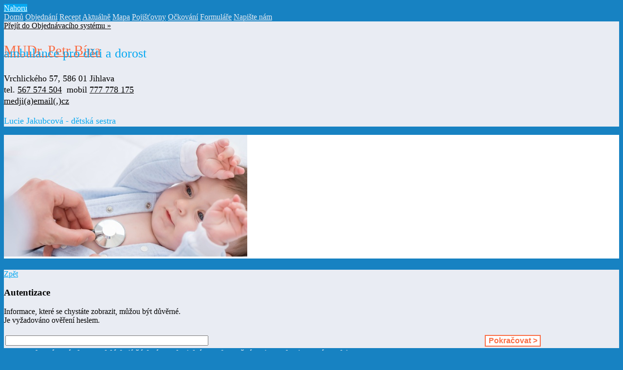

--- FILE ---
content_type: text/html; charset=UTF-8
request_url: https://medji.cz/auth?goto=/os-prehled
body_size: 3506
content:
<!DOCTYPE html>
<html lang="cs">
<head>
<!-- Application METRAL 2.4.3 is written by Vit Sikora <vit,sikora,cz> // Site: vitek.sikora.cz -->    
<meta content="text/html; charset=utf-8" http-equiv="content-type">
<meta name="description" content="Pediatrie. Dětská ambulance, Dětský lékař Jihlava Pediatr, Dům zdraví Jihlava, Ordinační hodiny. MUDr. Petr Bína.">
<meta name="keywords" content="Pediatrie. Dětská ambulance, Dětský lékař Jihlava Pediatr, Dům zdraví Jihlava, Ordinační hodiny. MUDr. Petr Bína.">
<meta name="author" content="Layout by Jaroslav Kratochvíl, Design by Jaroslav Kratochvíl & ViteXikora, Coding by ViteXikora">
<meta name="application-name" content="MUDr. Petr Bína | dětský lékař Jihlava">
<meta name="robots" content="noindex, follow">
<meta name="viewport" content="width=device-width">
<meta name="format-detection" content="telephone=no">
<title>MUDr. Petr Bína | dětský lékař Jihlava</title>
<link href='https://fonts.googleapis.com/css?family=Oswald%3A300%7COswald%3A400%7COswald%3A500%7COswald%3A600&amp;subset=latin-ext' rel='stylesheet' type='text/css'>
<link rel='stylesheet' type='text/css' href='/metral/style.php?ac=51,213,224&amp;hf=Oswald&amp;cf=Oswald'>
<link rel='stylesheet' type='text/css' href='/metral/grf/glyphs/icomoon.css'>
<link rel="shortcut icon" href="favicon.ico">
<script type="text/javascript" src="/metral/js/jquery-1.10.1.min.js"></script>
<script type="text/javascript" src="/metral/js/dot3/jquery.dotdotdot.min.js"></script>
<script type="text/javascript" src="/metral/js/hotkeys/jquery.hotkeys.min.js"></script>
<script type="text/javascript" src="/metral/js/formProtector/formProtector.min.js"></script>
<script src='/metral/js/metral.min.js'></script>
<script src='/metral/js/md5.js'></script>
<link rel="stylesheet" type="text/css" href="extkomplet.css"><link rel="stylesheet" type="text/css" href="mujstyl.css"><link rel="apple-touch-icon" sizes="76x76" href="/apple-touch-icon.png"><link rel="icon" type="image/png" sizes="32x32" href="/favicon-32x32.png"><link rel="icon" type="image/png" sizes="16x16" href="/favicon-16x16.png"><link rel="manifest" href="/site.webmanifest"><link rel="mask-icon" href="/safari-pinned-tab.svg" color="#5bbad5"><meta name="msapplication-TileColor" content="#da532c"><meta name="theme-color" content="#ffffff"><meta name="google-site-verification" content="H8BXdRzZNluHvSWcwKLl2j-gTl3pCcbcZmwQIkKeH1w" /><style>.c1,.c1 .imgc,.c1 a{background-color:#e9ecf3;color:black}.c2,.c2 .imgc,.c2 a{background-color:#3668C1;color:white}.c3,.c3 .imgc,.c3 a{background-color:#e9ecf3;color:black}.c4,.c4 .imgc,.c4 a{background-color:#E8FAFF;color:black}.c5,.c5 .imgc,.c5 a{background-color:#06a8f1;color:#e9ecf3}.c6,.c6 .imgc,.c6 a{background-color:white;color:black}.c7,.c7 .imgc,.c7 a{background-color:black;color:white}.c8,.c8 .imgc,.c8 a{background-color:transparent;color:black}.c9,.c9 .imgc,.c9 a{background-color:transparent;color:white}.c10,.c10 .imgc,.c10 a{background-color:darkred;color:white}.c11,.c11 .imgc,.c11 a{background-color:#fa6e46;color:white}.tile.c5:hover,.tile.c5:hover .imgc{background-color:#fa6e46 !important;color:white !important}.c12,.c12 .imgc,.c12 a{background-color:white;color:#203A7F}.c13,.c13 .imgc,.c13 a{background-color:#33D5E0;color:white}.tile.c12:hover,.tile.c12:hover .imgc{background-color:#33D5E0 !important;color:white !important}.altmap,.altmap imgc,.altmap a{color:white}.altinf,.altinf imgc,.altinf a{color:black}.mobile .slick-slider{-moz-user-select:text;position:static}.mobile .slick-slider .slick-list{display:none}.desktop .actuality .acontent img{max-width:100%;max-height:360px;float:none;display:block;margin:0px auto 0.5em}.mobile .tileblock.parent-of-hlavicka{padding-bottom:15%}.mobile #tile-hlavicka{height:96.67%}.mobile .tilerow#tr-1{padding-bottom:65%}.mobile .tilerow#tr-1.mobile-halved{padding-bottom:15%}.mobile .tilerow#tr-1.mobile-empty{padding-bottom:0%}.mobile #tile-hlavicka{ position:fixed;z-index:1;height:0px;padding-bottom:15%;min-height:0px}.mobile .backlink{display:none}</style>
</head>
<body class="no-js intro page-auth pageparam- desktop">
<div id="notifications" style="display:none"></div><a href='#' class='back-to-top'><span class='i i-circle-up'></span>Nahoru</a><div class="tileset" id="ts-1"><div class='topmenu'><a id='tmlink-0' class='tl-sudy tlp-home' href='/'>Domů</a>&nbsp;<a id='tmlink-1' class='tl-lichy tlp-os-objednat ' href='os-objednat'>Objednání</a>&nbsp;<a id='tmlink-2' class='tl-sudy tlp-recept ' href='recept'>Recept</a>&nbsp;<a id='tmlink-3' class='tl-lichy tlp-aktualne ' href='aktualne'>Aktuálně</a>&nbsp;<a id='tmlink-4' class='tl-sudy tlp-mapa ' href='mapa'>Mapa</a>&nbsp;<a id='tmlink-5' class='tl-lichy tlp-pojistovny ' href='pojistovny'>Pojišťovny</a>&nbsp;<a id='tmlink-6' class='tl-sudy tlp-ockovani ' href='ockovani'>Očkování</a>&nbsp;<a id='tmlink-7' class='tl-lichy tlp-formulare ' href='formulare'>Formuláře</a>&nbsp;<a id='tmlink-8' class='tl-sudy tlp-napiste-nam ' href='napiste-nam'>Napište nám</a>&nbsp;</div><div class='tilerow mobile-halved parent-of-hlavicka parent-of-obrazek' id='tr-1'><div class='tileblock tb1  parent-of-hlavicka'><div class='tilecontainer'><div class='tile c3 bigtile nomobilepic v sticky' id='tile-hlavicka'><a class='adminlink os-link' href='os-prehled'>Přejít do Objednávacího&nbsp;systému&nbsp;»</a><h1><h1><a href="https://medji.cz/" class="odkaztitulka">MUDr. Petr Bína</a></h1><h2>ambulance pro děti a dorost</h2><p>Vrch<span onclick='javascript: Admin()'>lic</span>kého 57, 586 01 Jihlava<br>tel. <a class="telefon" href="tel: +420 567 574 504">567 574 504</a>  mobil <a class="telefon" href="tel: +420 777 778 175">777 778 175</a></br><span class="email"><a class="mail" href="mailto:medji@email.cz"><span id="madd1">medji(a)email(,)cz</span></a></span></p><p class="sestra">Lucie Jakubcová - dětská sestra</p></div></div></div><div class='tileblock tb2 nomobile parent-of-obrazek'><div class='tilecontainer'><div class='tile c6 bigtile nomobile img' id='tile-obrazek'><div class='imgc'><img src='metral/grf/../../img/title.jpg' alt=''></div><h3></h3><p></p></div></div></div></div><!-- Plugin pro autentizaci // Metral 2.0.0 compatible --> 
<div class='megatile c1' id='megatile-auth'><a href='/' class='backlink'><span class='i i-circle-left'></span>Zpět</a><div class="content">
<h3>Autentizace</h3>Informace, které se chystáte zobrazit, můžou být důvěrné.<br>Je vyžadováno ověření heslem.

<form method="post" onsubmit="hashpass()">
<input type="hidden" name="action" value="auth">
<input type="hidden" name="goto" value="/os-prehled">
<input type="hidden" name="page_security_ref" value="">
<input type="hidden" name="passdata" id="passdata" size="50" value="">
<input type="hidden" name="username" value="Admin">
<br>
<table style="width:100%">
    <tr>
        <td>    <input type="text" name="username" id="username_field" style="opacity:0;position:absolute;bottom:0px;left:0px;z-index:-1;" value="Admin" size="50" autocomplete="on">
    <input type="password" name="pass" id="pass" size="50" autocomplete="on"></td>
        <td><input type="submit" value="Pokračovat&nbsp;&gt;" size="50"></td>
    </tr>
</table>
</form>


</div>
</div></div><div id='footer'><strong><span style="font-size:120%">Tyto webové stránky neukládají žádné analytické, preferenční ani marketingové cookies.<span></strong><br><br>
MUDr. Petr Bína | ambulance pro děti a dorost Jihlava<br/><strong>MEDJI s.r.o. | IČO 19809441 | Spisová značka C 136141/KSBR Krajský soud v Brně</strong><br><a href='http://mudr-web.cz/' target='_blank'><u>MUDr-web</u></a> &copy 2013 - 2026
</div><script>var sw=false;var swd=false;
mw=640;t1=false;t2=false;lrestime=200;mas=1;p='auth';ie7fix=false;fa=false;salt='62a9cfc343dc065dcafafd14df85c069';targ='';rootdir='/';slider=false;slider_speed=800;slider_time=3000;slider_pause=false;slider_drag=false;slider_animation='cubic-bezier(.37,.85,0,1)';jqbg=false;jqbg_src='';jqbg_center=false;fa_action=function() {link('https://medji.cz/auth?goto=/os-prehled&forceadmin')};ganalytics='';admin_pc=false;save_shortcuts=false;fullscreen=false;rawhtml=false;cssedit=false;mobile_sticky_tile_text='MUDr. Petr Bína';slideup_offset='220';str_chyba='Chyba';str_upozorneni='Upozornění';str_kontrola_hesla='Kontrola hesla ...';str_sbalitn='«&nbsp;Zobrazit&nbsp;méně';str_rozbalitn='Zobrazit&nbsp;více&nbsp;»';str_bgupdate_success='Data byla úspěšně nahrána do databáze';str_bgupdate_fail='Data nebyla nahrána - špatné heslo nebo jiná chyba';init();</script></body></html>

<!--
Application: METRAL 2.4.3
Language file min app version: METRAL 2.1.3
Language file min OS Module version : OS Module 1.1.8
Running on: PHP 7.4.33

OS Module
	min app version: METRAL 2.4.3
	version: 1.1.8
	author: ViteXikora
	date: 25.05.2024 2:20

== page generated in 49 ms ==
-->

--- FILE ---
content_type: text/css
request_url: https://medji.cz/mujstyl.css
body_size: 2384
content:
@import url("https://fonts.googleapis.com/icon?family=Material Icons");

/*oranžová - #fa6e46*/
/*světlejší modrá - #06a8f1*/
/*světlé pozadí dlaždic - #e9ecf3*/

.topmenu a:hover {background-color:#3668C1 !important;color:white}

body {background-color:#1782c2}

/*.topmenu {background:#33BAD8; padding:0.5%}*/
.topmenu a {color:#e9ecf3;/*padding: 2px 10px 2px;*/background-color:transparent !important;}
.topmenu a:hover {background-color:#06a8f1 !important;color:white}

#footer {color:#e9ecf3;}
#footer a {color:#e9ecf3;}
#footer a:hover {background-color:#06a8f1 !important;color:white}


/*------TILES-------*/
.tile h3 {text-align:center !important;font-style:normal;font-weight:500 !important;font-size:138%;letter-spacing: -0.5px;word-spacing:-0.5px}
.tile p {font-weight:400;font-size:110%}
#tile-hodiny h3, #tile-hodiny2 h3, #tile-kontakt h3, #tile-dovolenainfo h3, #tile-dodatecne h3  {text-align:center !important}

/*hlavicka*/
#tile-hlavicka h1 {font-size:180%; font-weight:500;margin-bottom:0;padding-bottom:0;margin-top:2%;padding-top:0;}
#tile-hlavicka .odkaztitulka {color:#fa6e46; background-color:transparent !important;}
#tile-hlavicka h2 {font-size:160%;font-weight:500;margin-top:-2%;padding-top:0;margin-bottom:2%;padding-bottom:0;font-weight:500 !important;color:#06a8f1;}
p.sestra {font-weight:500;color:#06a8f1;}
#tile-hlavicka p {line-height:135%}
#tile-hlavicka .telefon {background-color:transparent !important;}
.mobile #tile-hlavicka .telefon {background-color:rgba(0,0,0,0.1)!important;}
#tile-hlavicka .mail {background-color:transparent !important;}
#tile-hlavicka .mail:hover {color:#fa6e46!important;}
.mobile #tile-hlavicka .mail {background-color:rgba(0,0,0,0.1)!important;}


/*dovolenainfo*/
#tile-dovolenainfo h3 {color:#fa6e46!important;}

/*hodiny*/
#tile-hodiny h3, #tile-hodiny2 h3 {color:#fa6e46;margin-top:1%;padding-top:0;} 
#tile-hodiny tr td:first-child, #tile-hodiny2 tr td:first-child {color:#06a8f1;!important}
#tile-hodiny td, #tile-hodiny2 td {padding-bottom:0.5%!important;text-align:left!important}

/*anketa*/
#tile-anketa h3 {color:orangered !important;font-size:180%}
#tile-anketa p {font-weight:500!important;text-align:center}

.button-position-a {margin-top:1%!important;margin-bottom:2%!important;}
.mobile .button-position-a {margin-top:6%!important}
a.button-a {font-size:130%; margin-left:30%; margin-bottom:2%;padding:.1em!important;padding-left:2%!important;padding-right:2%!important;background:orangered!important;border: 1px solid white;color:white !important; text-decoration: none; border-radius: 0px;font-weight:400;;text-align:center!important}
a.button-a:hover {background: white !important;color:#203A7F!important;border: 1px solid #203A7F}


/*------MEGATILES-------*/
.megatile h4 {font-weight:bold;color:; margin-bottom:0%}
.megatile h3 {color:; font-weight:600}
.megatile h3 span {background-color:#fa6e46; padding: 0.5% 1%;color:white}
/*mapa*/
.obrazek-plny5 {max-width:110%; margin: 0px auto;}
.obrazek-plny5 img {width:100%;}
/*aktuale*/
#megatile-aktualne h4 {color:#06a8f1}

/*formuláře ke stažení*/
.odkazformular {color:#C6DBFE !important;font-size:120% !important; margin-bottom:50% !important;}
a:hover.odkazformular {color:white !important; background-color:#3668C1 !important} 
#megatile-formulare p.formulare {line-height:160% !important;}
/*ockovani*/
#megatile-ockovani h4 {color:#b3ceff;font-weight:bold;margin-bottom:-2%}
.odkazvakcinace {color:#C6DBFE !important;font-size:110% !important; margin-bottom:50% !important;}
a:hover.odkazvakcinace {color:white !important; background-color:#3668C1 !important} 
#megatile-ockovani p.vakciny {line-height:200% !important;}
#megatile-ockovani h4.letaky {font-weight:600 !important;margin-bottom:-1% !important;color:white}

/*pojišťovny*/
#megatile-pojistovny {background-color:#e9ecf3!important}

/*objednávací systém*/
#megatile-os-prehled os-zavreno h4 {color:red!important}
ul.os-timelist li.os-zavreno {color:dimgrey}
.tablink {color:darkgreen!important}


/*napiste-nam*/
#textareaField-vase-zprava {height: 150px !important}
.mobile #textareaField-vase-zprava {height: 100px !important}
#textField-vas-email_ {height: 30px !important;width:50%;}
.mobile #textField-vas-email_ {height: 30px !important;width:70%;}
#textField-telefon_ {height: 30px !important;width:50%;} 
.mobile #textField-telefon_ {height: 30px !important;width:70%!important;} 

/*formulář*/
/*formulář obecně*/
td.rr-label {vertical-align: middle}
.desktop tr.responsive-row-0 {display:table-row;}
.mobile  tr.responsive-row-0 {display:table-row;}
.mobile  tr.responsive-row-0 td.rr-moblabel {padding-left: 7px; padding-top:0.4em;}
.desktop  tr.responsive-row-0 td.rr-moblabel {padding-left: 7px; padding-top:0.4em;}
.desktop tr.responsive-row-1 td.rr-label div.rr-label-container {display:none;}
.mobile  tr.responsive-row-1 td.rr-label div.rr-label-container {display:none;}
.mobile  tr.responsive-row-1 td.rr-label {width:1px;}

/*registrace recept - šířka výška políček*/
#textField-rodne-cislo_, #textField-datum-narozeni_,#textField-titul,#textField-e-mail_,#textField-telefon_  {width:50%;height: 30px}
#textField-cislo-pojistence-_u-cizincu_, #textField-jmeno-a-prijmeni_,#textField-rok-narozeni_,#textField-vas-e-mail_ {width:50%;height: 30px}
#textareaField-adresa-trvaleho-bydliste_,#textareaField-jmeno-a-adresa-vaseho-predchoziho-praktickeho-lekare_ {height:70px;width:50%}
#textField-jmeno_, #textField-prijmeni_, #textField-titul, #textField-rodne-prijmeni, #selectField-zdravotni-pojistovna_, 
#textField-statni-obcanstvi_{width:50%;height: 30px}
.mobile #textField-statni-obcanstvi_, .mobile #textField-jmeno_, .mobile #textField-prijmeni_, .mobile #textField-titul, .mobile #textField-rodne-prijmeni, .mobile #selectField-zdravotni-pojistovna_, .mobile #textareaField-adresa-trvaleho-bydliste_, .mobile #textareaField-jmeno-a-adresa-vaseho-predchoziho-praktickeho-lekare_, .mobile #textField-rodne-cislo_, .mobile #textField-datum-narozeni_, .mobile #textField-titul, .mobile #textField-e-mail_, .mobile #textField-telefon_, .mobile #textField-cislo-pojistence-_u-cizincu_, .mobile #textField-jmeno-a-prijmeni_, .mobile #textField-rok-narozeni_, .mobile #textField-vas-e-mail_  {width:70%;}
#textField-odeslanim-tohoto-formulare-souhlasite-se-zpracovanim-svych-osobnich-udaju_br_dle-zakona-c-101_2000-sb-ve-zneni-pozdejsich-predpisu {display:none !important}
#[base64]  {height:120px;}

/*=================ČASTÉ ÚPRAVY METRALU=======================*/
/*klikací zmenšená hlavička v mobilní verzi*/
body.mobile #tile-hlavicka {background:#1782c2!important;/*barva v mobilní verzi*/}
body.mobile.page-main #tile-hlavicka {background:#e9ecf3!important /*barva v mobilní verzi na hlavní stránce*/}
.mobile .tile.sticky h1 {font-size:170% !important;padding-top:1%!important;color:white !important}

/*ikony*/
.ikony {font-size:550%!important}
.iko {text-align:center;font-size:100%;margin-top:11%;/*text-shadow:0.75px 0.75px 1.5px black;*/}

/*back to top*/
a.back-to-top {background-color:#06a8f1 !important; color:white !important}
a.back-to-top:hover {background-color:#fa6e46 !important; color:white!important;/*font-weight:bold*/}

/*tlačítko zpět desktop*/
a.backlink {color:#06a8f1!important;background-color:#e9ecf3!important;}
a.backlink:hover {color:white !important;background-color:#06a8f1!important;}
.mobile a.backlink {padding: .2em !important;}

/* vypnutí zešeďovacího efektu */
a.tlink:hover,a.tlink:active {background:rgba(0,0,0,0.01)!important;}
/*pozor! - nesmí být úplná nula - ale 0.01*/

/*portvrzovací tlačítko*/
input[type="submit"] {border:1.5px solid;font-weight:600;font-size:102%;background:white;color:#fa6e46!important}
input[type="submit"]:hover, input[type="submit"]:focus {background:#fa6e46;color:white!important}

